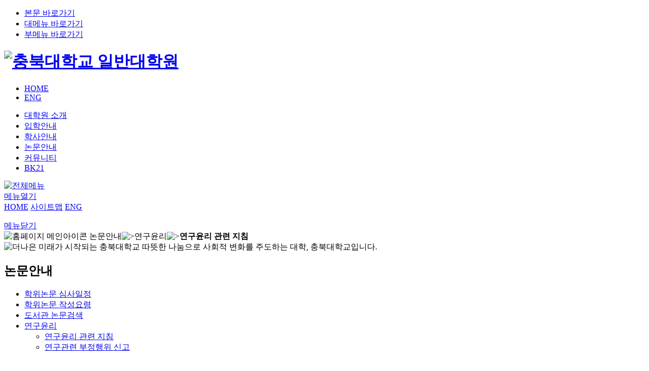

--- FILE ---
content_type: text/html; charset=utf-8
request_url: https://graduate.chungbuk.ac.kr/home/sub.php?menukey=10995
body_size: 17904
content:

<!DOCTYPE html>
<html lang="ko">
	<head>
		<title>충북대학교 일반대학원 &gt; 논문안내 &gt; 연구윤리 &gt; 연구윤리 관련 지침</title>
		<meta http-equiv="Content-Type" content="text/html; charset=utf-8" />
<meta http-equiv="X-UA-Compatible" content="IE=edge" />
<meta name="viewport" content="width=device-width, initial-scale=1.0, maximum-scale=1.0, minimum-scale=1.0, user-scalable=no, target-densitydpi=medium-dpi"/>
<meta http-equiv="Expires" content="-1"> 
<meta http-equiv="Pragma" content="no-cache"> 
<meta http-equiv="Cache-Control" content="No-Cache"> 	

<link rel="shortcut icon" type="image/x-icon" href="/favicon.ico" />
<link rel="stylesheet" type="text/css" href="/base/css/cms.basic.css" media="all" />    
<link rel="stylesheet" type="text/css" href="/base/css/cms.board.css" media="all" />
<link rel="stylesheet" type="text/css" href="/base/css/cms.template.css" media="all" />
<link rel="stylesheet" type="text/css" href="/base/css/cms.ui.css" media="all" />
<link rel="stylesheet" type="text/css" href="/base/css/cms.member.css" />
<link rel="stylesheet" type="text/css" href="/base/css/cms.search.css" />
<link rel="stylesheet" type="text/css" href="/base/css/jquery/slick-slider.css">
<link rel="stylesheet" type="text/css" href="/base/js/jquery-ui-1.12.1.custom/jquery-ui.min.css" />
<link rel="stylesheet" type="text/css" href="/base/js/jquery-print-preview/css/print-preview.css" />
<script type="text/javascript" src="/base/js/jquery/jquery-3.4.1.min.js"></script>
<script type="text/javascript" src="/base/js/jquery/jquery-1.8.2.min.js"></script>
<script type="text/javascript" src="/base/js/jquery-ui-1.12.1.custom/jquery-ui.min.js"></script>
<script type="text/javascript" src="/base/js/jquery/jquery.cookie.min.js"></script>
<script type="text/javascript" src="/base/js/jquery/jquery.banner.js"></script>
<script type="text/javascript" src="/base/js/jquery/jquery.slides.min.js"></script>
<script type="text/javascript" src="/base/js/jquery/jquery.touchslider.min.js"></script>
<script type="text/javascript" src="/base/js/jquery/slick.min.js"></script>
<script type="text/javascript" src="/base/js/jquery-print-preview/jquery.print-preview.js"></script>

<script type="text/javascript" src="/base/js/cms.util.js"></script>
<script type="text/javascript" src="/base/js/cms.select.js"></script>
<script type="text/javascript" src="/base/js/cms.sns.js"></script>
<script type="text/javascript" src="/base/js/cms.search.js"></script>
<script type="text/javascript" src="/base/js/cms.navigation.js"></script>
<script type="text/javascript" src="/base/js/cms.navigation.mobile.js"></script>

<script type="text/javascript" src="/base/js/highcharts/highcharts.js"></script>
<script type="text/javascript" src="/base/js/highcharts/exporting.js"></script>
 
<script type="text/javascript">   
//<![CDATA[
	$(document).ready(function(){
		$('#top1menu').navigation(4, true);
		$('a.print-preview').printPreview();

		$(function() {
			$(".closeBtn1").click(function(){
				$(".selectBtn2").focus();
			});
			$(".closeBtn2").click(function(){
				$(".selectBtn3").focus();
			});
			$(".closeBtn3").click(function(){
				$(".selectBtn4").focus();
			});
			$(".closeBtn4").click(function(){
				$(".selectBtn5").focus();
			});
			$(".closeBtn5").click(function(){
				$(".selectBtn6").focus();
			});
		});

		$("#lnb_device").html($("#top1menu").html()).find(".menu1th+p").detach();
		var param = "#topmenu";
		var obj = "#wrap";
		var btn = "#open_mn";
		var elem = 01; // th1 메뉴코드, index로 사용
		var dur = 500; // 애니메이션 진행 속도
		var meth = "easeOutExpo"; // 애니메이션 진행 타입
		lnb_open(param,obj,btn,elem,dur,meth);

		//공유,QR코드				
		$(".sns_open").click(function(){
			$(this).parent().find("ul").fadeIn();					
		});
		$(".sns_close").click(function(){
			$(this).parent().fadeOut();
			$(this).parent().parent().find(".sns_open").focus();
		});
		
		//top버튼
		$("#footer_top a").click(function(e) {
		  e.preventDefault();
		  $('html,body').animate({scrollTop: 0}, 200);
		});
		


	});
//]]>
</script>		<link rel="stylesheet" type="text/css" href="css/sub.css" media="all">
		<link rel="stylesheet" type="text/css" href="css/board.css" media="all">
		<link rel="stylesheet" type="text/css" href="css/lib.css" media="all">
		<link rel="stylesheet" type="text/css" href="css/contents.css" media="all">
		<link rel="stylesheet" type="text/css" href="/base/css/cms.map.css" />

		<script type="text/javascript">   
			//<![CDATA[
			$(document).ready(function(){
				//메뉴내 h2
				$('#top1menu .top2hover').each(function(){
					var txtH2 = $(this).find('.menu1th').text();
					$(this).find('.top2m').prepend('<h2>'+ txtH2 +'</h2');
				});			
			});			
			//]]>
		</script>

	</head>
	<body>
		<div id="subWrapper" class="subVisual4">
			<div id="accessibility">
				<ul>
					<li><a href="#centerContent">본문 바로가기</a></li>
					<li><a href="#lnb">대메뉴 바로가기</a></li>
					<li><a href="#subMenu">부메뉴 바로가기</a></li>
				</ul>
			</div>
			<div id="shadow_device"></div>
			<div id="touchArea"></div>
			<div id="menubg"></div>
			<div id="wrap">
				<div id="header">
					<div class="wrap">
						<script type="text/javascript">
	function getCookie( name ) {
		var nameOfCookie = name + "=";
		var x = 0;
		while ( x <= document.cookie.length )
		{
			var y = (x+nameOfCookie.length);
			if( document.cookie.substring( x, y ) == nameOfCookie ) 
			{
				if ( (endOfCookie=document.cookie.indexOf( ";", y )) == -1 )
					endOfCookie = document.cookie.length;
				return unescape( document.cookie.substring( y, endOfCookie ) );
			}
			x = document.cookie.indexOf( " ", x ) + 1;

			if ( x == 0 )
				break;
		}
		return "";
	}
	</script>
<h1 id="logo"><a href="/home/main.php"><img src="imgs/header/logo.png" alt="충북대학교 일반대학원" /></a></h1>
<div id="gnb">
	<ul>
		<li><a href="main.php">HOME</a></li>
		<li><a href="/eng/main.php" target="_blank" title="new window">ENG</a></li>
	</ul>
</div>
						<div id="lnb" class="clearfix"><ul id="top1menu" class="clearfix"><li class="top2hover"><a href="sub.php?menukey=10803" id="top1m1" class="menu1th top_menu1">대학원 소개</a><div id="top2m1" class="top2m" style="display: none;"><ul><li class="lnb11"><a href="sub.php?menukey=10803" class="off">대학원장 인사말</a></li><li class="lnb12"><a href="sub.php?menukey=10804" class="off">연혁</a></li><li class="lnb13"><a href="sub.php?menukey=10805" class="off">직원현황 및 업무소개</a></li><li class="lnb14"><a href="sub.php?menukey=10812" class="off">대학원 비전 및 목표</a><ul><li><a href="sub.php?menukey=10812" class="off">비전 및 목표</a></li><li><a href="sub.php?menukey=10813" class="off">대학원 발전계획</a></li></ul></li><li class="lnb15"><a href="sub.php?menukey=10814" class="off">일반대학원 현황</a><ul><li><a href="sub.php?menukey=10814" class="off">학과현황</a></li><li><a href="sub.php?menukey=10815" class="off">학생현황</a></li></ul></li><li class="lnb16"><a href="sub.php?menukey=10808" class="off">위원회 소개</a></li><li class="lnb17"><a href="sub.php?menukey=11006" class="off">오시는 길</a></li><li class="lnb18"><a href="sub.php?menukey=10922" class="off">학과안내</a><ul><li><a href="sub.php?menukey=10922" class="off">인문사회계열</a></li><li><a href="sub.php?menukey=10923" class="off">자연과학계열</a></li><li><a href="sub.php?menukey=10924" class="off">공학계열</a></li><li><a href="sub.php?menukey=10925" class="off">의학계열</a></li><li><a href="sub.php?menukey=10926" class="off">예체능계열</a></li><li><a href="sub.php?menukey=10927" class="off">학과 간 협동과정</a></li></ul></li></ul></div></li><li class="top2hover"><a href="sub.php?menukey=10885" id="top1m2" class="menu1th top_menu2">입학안내</a><div id="top2m2" class="top2m" style="display: none;"><ul><li class="lnb21"><a href="sub.php?menukey=10885" class="off">입학안내</a></li><li class="lnb22"><a href="sub.php?menukey=10884" class="off">외국인 입학</a></li><li class="lnb23"><a href="sub.php?menukey=10891" class="off">학·석사연계과정</a></li></ul></div></li><li class="top2hover"><a href="sub.php?menukey=10972" id="top1m3" class="menu1th top_menu3">학사안내</a><div id="top2m3" class="top2m" style="display: none;"><ul><li class="lnb31"><a href="sub.php?menukey=10972" class="off">규정</a></li><li class="lnb32"><a href="sub.php?menukey=10861" class="off">학사업무</a><ul><li><a href="sub.php?menukey=10861" class="off">수업·재학연한</a></li><li><a href="sub.php?menukey=10862" class="off">휴ㆍ복학</a></li><li><a href="sub.php?menukey=10886" class="off">제적</a></li><li><a href="sub.php?menukey=10864" class="off">재입학</a></li><li><a href="sub.php?menukey=10865" class="off">수강신청</a></li><li><a href="sub.php?menukey=10867" class="off">수료 후 등록</a></li></ul></li><li class="lnb33"><a href="sub.php?menukey=10839" class="off">학사일정</a><ul><li><a href="sub.php?menukey=10839" class="off">학사일정표</a></li></ul></li><li class="lnb34"><a href="sub.php?menukey=10840" class="off">논문제출자격시험</a><ul><li><a href="sub.php?menukey=10840" class="off">외국어시험</a></li><li><a href="sub.php?menukey=10841" class="off">종합시험</a></li></ul></li><li class="lnb35"><a href="sub.php?menukey=10842" class="off">장학</a><ul><li><a href="sub.php?menukey=10842" class="off">장학제도 안내</a></li><li><a href="sub.php?menukey=10843" class="off">장학금 종류</a></li></ul></li></ul></div></li><li class="top2hover"><a href="sub.php?menukey=10845" id="top1m4" class="menu1th top_menu4 mobon">논문안내</a><div id="top2m4" class="top2m" style="display: none;"><ul><li class="lnb41"><a href="sub.php?menukey=10845" class="off">학위논문 심사일정</a></li><li class="lnb42"><a href="sub.php?menukey=10846" class="off">학위논문 작성요령</a></li><li class="lnb43"><a href="sub.php?menukey=10847" class="off">도서관 논문검색</a></li><li class="lnb44"><a href="sub.php?menukey=10995" class="on">연구윤리</a><ul><li><a href="sub.php?menukey=10995" class="on">연구윤리 관련 지침</a></li><li><a href="sub.php?menukey=10996" class="off">연구관련 부정행위 신고</a></li></ul></li></ul></div></li><li class="top2hover"><a href="sub.php?menukey=10850" id="top1m5" class="menu1th top_menu5">커뮤니티</a><div id="top2m5" class="top2m" style="display: none;"><ul><li class="lnb51"><a href="sub.php?menukey=10850" class="off">공지사항</a></li><li class="lnb52"><a href="sub.php?menukey=11002" class="off">소프트웨어 안내</a></li><li class="lnb53"><a href="sub.php?menukey=10852" class="off">자료실</a></li><li class="lnb54"><a href="http://counseling.chungbuk.ac.kr" target="_blank">상담서비스 <span class='blank'></span></a><ul><li><a href="http://counseling.chungbuk.ac.kr" target="_blank">심리상담 및 검사 <span class="blank"></span></a></li><li><a href="https://human-gender.chungbuk.ac.kr" target="_blank">양성평등상담 <span class="blank"></span></a></li><li><a href="https://human-gender.chungbuk.ac.kr" target="_blank">인권침해상담 <span class="blank"></span></a></li></ul></li><li class="lnb55"><a href="sub.php?menukey=11004" class="off">대학원장과의 대화</a></li><li class="lnb56"><a href="sub.php?menukey=10851" class="off">갤러리</a></li><li class="lnb57"><a href="sub.php?menukey=10853" class="off">FAQ</a></li></ul></div></li><li class="top2hover"><a href="sub.php?menukey=10854" id="top1m6" class="menu1th top_menu6">BK21</a><div id="top2m6" class="top2m" style="display: none;"><ul><li class="lnb61"><a href="sub.php?menukey=10854" class="off">사업 개요</a></li><li class="lnb62"><a href="https://bk21four.chungbuk.ac.kr/bk21/main.php" target="_blank">BK21 FOUR  바로가기 <span class='blank'></span></a></li></ul></div></li></ul></div>
<div id="site_btn">
				<a href="sub.php?menukey=10875"><img src="imgs/header/sitemap.png" alt="전체메뉴" /></a>
	</div>						<div class="h_m_mn">		
	<a href="#" id="open_mn">메뉴열기</a>
</div>

<div id="topmenu">
	<div class="g_link clearfix">
		<a href="main.php">HOME</a>
		<a href="sub.php?menukey=10875">사이트맵</a>
		<a href="/eng/main.php" target="_blank" title="new window">ENG</a>
	</div>
	<ul id="lnb_device"></ul>
	<div id="m_close">
		<a href="#">메뉴닫기</a>
	</div>
</div>					</div>
				</div>
			
				<div id="content">
					<div class="wrap clearfix">
						<div class="sub_top">
							<div class="location">
	<img src="imgs/sub/icon_home.png" alt="홈페이지 메인아이콘" class="lo_home" />
	<span>논문안내<img src="/base/imgs/cmmn/location_arrow.png" alt="&gt;" />연구윤리<img src="/base/imgs/cmmn/location_arrow.png" alt="&gt;" /><strong>연구윤리 관련 지침</strong></span>
</div>
							<div class="subTit">
							<img src="imgs/sub/sub_tit_1.png" alt="더나은 미래가 시작되는 충북대학교 따뜻한 나눔으로 사회적 변화를 주도하는 대학, 충북대학교입니다." />	
							</div>
						</div>
						    						<div class="leftColumn">
    							
<div id="subMenu">
	<h2><span>논문안내</span></h2>
	<ul><li class="off plus"><a href="sub.php?menukey=10845">학위논문 심사일정</a></li><li class="off plus"><a href="sub.php?menukey=10846">학위논문 작성요령</a></li><li class="off plus"><a href="sub.php?menukey=10847">도서관 논문검색</a></li><li class="on plus"><a href="sub.php?menukey=10995">연구윤리</a><ul><li><a href="sub.php?menukey=10995" class="on">연구윤리 관련 지침</a></li><li><a href="sub.php?menukey=10996" class="off">연구관련 부정행위 신고</a></li></ul></li></ul>
</div>    						</div>
    						<div id="centerContent" class="centerColumn">
    								<div class="subTitle">
    	<h1>연구윤리 관련 지침</h1>

		<div class="total_s">
		<ul class="sns clearfix">
			<li class="share" ><a href="#" onclick="return false;" class="sns_open" title="social media sharing page"><img src="imgs/sub/sub_share.png" alt="social media sharing page" /></a>
				<ul>
					<li><a href="#" class="list1" title="new window" onclick="sendLink('충북대학교 일반대학원 &gt; 논문안내 &gt; 연구윤리 &gt; 연구윤리 관련 지침','http://graduate.chungbuk.ac.kr/base/imgs/logo/kakao_logo.png'); return false;"><img src="imgs/sub/kakaotalk.png" alt="kakaotalk" /></a></li>
					<li><a href="#" class="list2" title="new window" onclick="openKakaoStory(); return false;"><img src="imgs/sub/kakaostory.png" alt="kakaostory" /></a></li>
					<li><a href="#" class="list3" title="new window" onclick="openTwitter('연구윤리 관련 지침'); return false;"><img src="imgs/sub/twitter.png" alt="twitter" /></a></li>
					<li><a href="#" class="list4" title="new window" onclick="openFacebook('연구윤리 관련 지침'); return false;"><img src="imgs/sub/facebook.png" alt="facebook" /></a></li>
					<li class="sns_close"><a href="#" onclick="return false;"><img src="imgs/sub/sns_close.png" alt="Close social media sharing page" /></a></li>
				</ul>		
			</li>
			<li class="print"><a href="#" class="print-preview" onclick="return false;" title="print"><img src="imgs/sub/sub_print.png" alt="print" /></a></li>
		</ul>
		</div>
    </div>

				
    							<div id="contentBody">
    								    								<div id="contentsType"><h3 class="conH3 top">연구윤리 관련 지침</h3>
<div class="mCont_scroll">
<table class="contTable_c">
<caption>연구윤리 관련 지침에는 충북대학교 연구윤리위원회 규정, 충북대학교 생명윤리심의위원회 규정, 충북대학교 연구비 집행 가이드 및 감사사례집(2021) 다운로드 파일 제공</caption>
 <tbody>

  <tr>
    <th scope="row">충북대학교 연구윤리위원회 규정</th>
			  <td><div class="btnDown blue"><a href="download/m10995_01.hwp" target="_blank" title="새창 다운로드">다운로드<span></span></a></div></td>
	    </tr>
			<tr>
			  <th scope="row">충북대학교 생명윤리심의위원회 규정</th>
			  <td><div class="btnDown blue"><a href="download/m10995_02.hwp" target="_blank" title="새창 다운로드">다운로드<span></span></a></div></td>
	    </tr>
			<tr>
			  <th scope="row">충북대학교 연구비 집행 가이드 및 감사사례집(2021)</th>
			  <td><div class="btnDown blue"><a href="download/m10995_03.pdf" target="_blank" title="새창 다운로드">다운로드<span></span></a></div></td>
	    </tr>
  </tbody>
</table>
</div></div>
    							</div>
    							
    						</div>
    										</div>
				</div>
				<div id="footer">									
					<div class="wrap">
						<ul class="footer_link clearfix">
	<li class="first"><a href="https://www.cbnu.ac.kr/www/contents.do?key=668" target="_blank" title="새창">개인정보처리방침</a></li>
	<li><a href="https://www.academyinfo.go.kr/popup/pubinfo1690/list.do?schlId=0000030" target="_blank" title="새창">대학정보공시</a></li>
	<li><a href="https://www.chungbuk.ac.kr/site/archives/content.do?key=1210&consite=f06&conkey=295" target="_blank" title="새창">정보공개3.0</a></li>
</ul>
<div class="footer_info">
	<address><span>[28644] 충북 청주시 서원구 충대로 1, 충북대학교 대학원</span> <strong>TEL : 043)261-2017</strong></address>
<p class="copy">Copyright 2020(c) Chungbuk National University. All Rights Reserved.</p></div>
<div id="footer_top"><a href="#">TOP</a></div>					</div>
				</div>	
			</div>	
		</div>
	</body>
</html>